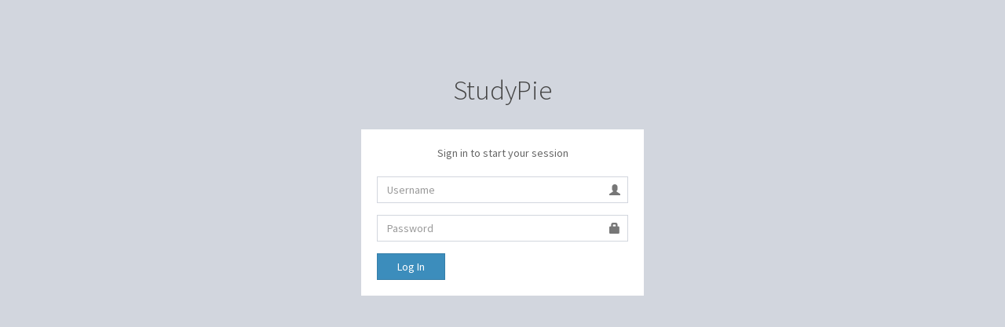

--- FILE ---
content_type: text/html; charset=utf-8
request_url: https://studypie.co/admin/login/?next=/admin/member/37706/detail
body_size: 989
content:
<!DOCTYPE html>

<html lang="ko" >
<head>
    <meta charset="utf-8">
    <meta http-equiv="X-UA-Compatible" content="IE=edge">
    <title></title>
    <!-- Tell the browser to be responsive to screen width -->
    <meta content="width=device-width, initial-scale=1, maximum-scale=1, user-scalable=no" name="viewport">
    <link rel="stylesheet" href="https://dst6jalxvbuf5.cloudfront.net/static/bootstrap/dist/css/bootstrap.min.css">
    <link rel="stylesheet" href="https://dst6jalxvbuf5.cloudfront.net/static/font-awesome/css/font-awesome.min.css">
    <link rel="stylesheet" href="https://dst6jalxvbuf5.cloudfront.net/static/admin-lte/dist/css/AdminLTE.min.css">

    <!-- HTML5 Shim and Respond.js IE8 support of HTML5 elements and media queries -->
    <!-- WARNING: Respond.js doesn't work if you view the page via file:// -->
    <!--[if lt IE 9]>
  <script src="https://oss.maxcdn.com/html5shiv/3.7.3/html5shiv.min.js"></script>
  <script src="https://oss.maxcdn.com/respond/1.4.2/respond.min.js"></script>
  <![endif]-->
</head>
<body class="hold-transition login-page">
<div class="login-box">
    <div class="login-logo">
        <a href="/admin/">StudyPie</a>
    </div>
    <!-- /.login-logo -->
    <div class="login-box-body">
        <p class="login-box-msg">Sign in to start your session</p>

        
    

    


    <form action="/admin/login/?next=/admin/member/37706/detail" method="post" id="login-form"><input type="hidden" name="csrfmiddlewaretoken" value="2OEnJp51xj55MoZay2OfGfsbeaQFKOx2H0dvh8QVLZCuVaj22F526OqM6KSlyOCq">
        <div class="form-group has-feedback">
            <input type="text" id="id_username" name="username" class="form-control" placeholder="Username">
            <span class="glyphicon glyphicon-user form-control-feedback"></span>
            
        </div>
        <div class="form-group has-feedback">
            <input type="password" id="id_password" name="password" class="form-control"
                   placeholder="Password">
            <span class="glyphicon glyphicon-lock form-control-feedback"></span>
            
            <input type="hidden" name="next" value="/admin/member/37706/detail"/>
        </div>
        
        
        <div class="row">
            <!-- /.col -->
            <div class="col-xs-4">
                <button type="submit"
                        class="btn btn-primary btn-block btn-flat">Log In</button>
            </div>
            <!-- /.col -->
        </div>
    </form>


    


        <!-- /.login-box-body -->
    </div>
    <!-- /.login-box -->

    <script src="https://dst6jalxvbuf5.cloudfront.net/static/jquery/dist/jquery.min.js"></script>
    <script src="https://dst6jalxvbuf5.cloudfront.net/static/bootstrap/dist/js/bootstrap.min.js"></script>

</body>
</html>
